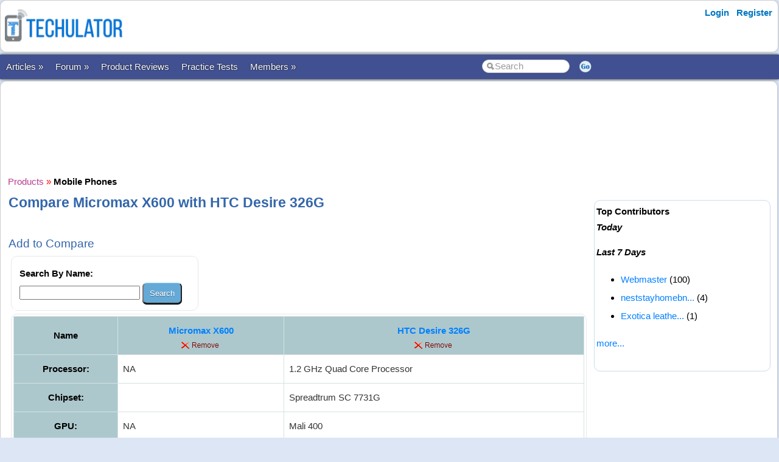

--- FILE ---
content_type: text/html; charset=utf-8
request_url: https://www.techulator.com/products/1030-1708-Compare-Micromax-X600-with-HTC-Desire-326G.aspx
body_size: 27125
content:


<!DOCTYPE html PUBLIC "-//W3C//DTD XHTML 1.0 Transitional//EN" "https://www.w3.org/TR/xhtml1/DTD/xhtml1-transitional.dtd">

<html xmlns="https://www.w3.org/1999/xhtml" >

<head id="Head1"><meta http-equiv="Content-Type" content="text/html; charset=utf-8" /><meta name="viewport" content="width=device-width, initial-scale=1" /><link href="/css/styles3.css" rel="stylesheet" type="text/css" /><link rel="shortcut icon" href="/images/favicon.ico">
<meta property="og:image" content="https://www.techulator.com/images/techulator.jpg" />
<meta property="og:title" content="" />
<meta property="og:site_name" content="Techulator.com" />
<!-- Google Tag Manager -->
<script>(function(w,d,s,l,i){w[l]=w[l]||[];w[l].push({'gtm.start':
new Date().getTime(),event:'gtm.js'});var f=d.getElementsByTagName(s)[0],
j=d.createElement(s),dl=l!='dataLayer'?'&l='+l:'';j.async=true;j.src=
'https://www.googletagmanager.com/gtm.js?id='+i+dl;f.parentNode.insertBefore(j,f);
})(window,document,'script','dataLayer','GTM-W7MQ298');</script>
<!-- End Google Tag Manager -->
<meta name="publicationmedia-verification" content="f97d971b-7d52-4f38-8f82-3d637efa284a">

<script data-ad-client="ca-pub-1145424108044994" async src="https://pagead2.googlesyndication.com/pagead/js/adsbygoogle.js"></script>
<link rel="canonical" href="https://www.techulator.com/products/1030-1708-Compare-Micromax-X600-with-HTC-Desire-326G.aspx" />
<meta property="og:url" content="https://www.techulator.com/products/1030-1708-Compare-Micromax-X600-with-HTC-Desire-326G.aspx" />
<meta property="article:publisher" content="https://www.facebook.com/TechulatorMedia" />
<title>
	Compare Micromax X600 with HTC Desire 326G
</title></head>

<body>


<!-- Google Tag Manager (noscript) -->
<noscript><iframe src="https://www.googletagmanager.com/ns.html?id=GTM-W7MQ298"
height="0" width="0" style="display:none;visibility:hidden"></iframe></noscript>
<!-- End Google Tag Manager (noscript) -->


<form method="post" action="./CompareOne2One.aspx?ProductId1=1030&amp;ProductId2=1708" id="form1">
<div class="aspNetHidden">
<input type="hidden" name="__VIEWSTATE" id="__VIEWSTATE" value="/wEPDwUKMTAyOTQxNjQ0NA9kFgJmD2QWAgIBD2QWAmYPFgIeB1Zpc2libGVoZGTU8Urdy/GupT0P8SvnboLSFoBhGWPLspGDv+RfXZb7wg==" />
</div>

<div class="aspNetHidden">

	<input type="hidden" name="__VIEWSTATEGENERATOR" id="__VIEWSTATEGENERATOR" value="042E9E44" />
	<input type="hidden" name="__EVENTTARGET" id="__EVENTTARGET" value="" />
	<input type="hidden" name="__EVENTARGUMENT" id="__EVENTARGUMENT" value="" />
</div>
<div id="container" style="width: 100%">
    
    
    
    <!-- Header starts here -->
    <div id="header" style="width: 99%">
        <div class="logo"><a href='https://www.techulator.com' title='Software and Gadget reviews'><img src='/images/Techulator-Logo-Software-and-Gadget-Reviews.png' border='0' alt='Software and Gadget reviews' width='200'></a></div>

        <div class="headerAd">
            


        </div>

        <div class="loginLinks">
            <div id="login">
                <nav><ul><li id="signup"><a href="/account/Login.aspx?ReturnUrl=%2fproducts%2fCompareOne2One.aspx%3fProductId1%3d1030%26ProductId2%3d1708">Login</a></li> <li id="signup"><a href="/members/Register.aspx">Register</a></li></ul></nav>    
            </div>
        </div>
        
        <div class="loginLinks"></div>
        <div class="clearing">&nbsp;</div>
        
    </div> <!-- header End-->

    <div id="menuBar">
        <div id="mainMenu">
            <center>
            

                <ul>
                <li><a id='NoLink'>Articles &raquo;</a><ul><li><a href='/resources/'>All Articles</a></li><li><a href='/resources/Category5047-Android-Phones.aspx'>Android Devices</a></li><li><a href='/topics/google-adsense'>AdSense Tips</a></li><li><a href='/topics/blogging-tips'>Blogging Tips</a></li><li><a href='/resources/PostResource.aspx'>Submit Article</a></li></li></ul><li><a id='NoLink'>Forum &raquo;</a><ul><li><a href='/forum/'>Discussion Forums</a></li><li><a href='/experts/'>Ask Experts</a></li><li><a href='/forum/ForumType-2-Announcements.aspx'>Announcements</a></li><li><a href='/forum/ForumType-3-About-Techulatorcom.aspx'>About Techulator.com</a></li><li><a href='/forum/PostForum.aspx'>Start Thread</a></li></li></ul><li><a href='/products/'>Product Reviews</a></li><li><a href='/practicetests/'>Practice Tests</a></li><li><a id='NoLink'>Members &raquo;</a><ul><li><a href='/forum/3759-On-going-Awards-Rewards-in-Techulator.aspx'>Reward Programs</a></li><li><a href='/social/' rel="nofollow">Social</a></li><li><a href='/help/'>Help</a></li><li><a href='/newposts/'>New Posts</a></li></li></ul></li></ul>
        
                </ul>
                <table>
                <tr>
                <td>
                    <input name="txtSearch" id="txtSearch" type="text" class="search" onfocus="if(this.value==this.defaultValue)this.value='';" onblur="if(this.value=='')this.value=this.defaultValue;"  value="Search" onkeypress="return OpenSearchKey(event);" /> 
                </td>
                <td>
                    <a href="javascript:OpenSearch();"><img src="/images/style3/serchgo.png" class="searchgo" /></a>
                </td>
                </tr>
                </table>
           
            </center>
        </div> <!-- Menu1 -->


        <!---secondary menu starts here-->
        
        <!---secondary menu ends-->
    </div> <!-- menuBar -->

    <div id="main_content" style="width: 99.7%"> <!--- main_content start -->
            


            <div id="content_container" style="margin-right: -320px">
                <div id="content_center" style="margin-right: 310px">             <!---center content -->
                    <br /><div id="advertisement"><center><script async src="https://pagead2.googlesyndication.com/pagead/js/adsbygoogle.js"></script>
<!-- Techulator 728x90 -->
<ins class="adsbygoogle"
     style="display:inline-block;width:728px;height:90px"
     data-ad-client="ca-pub-1145424108044994"
     data-ad-slot="3515457650"></ins>
<script>
     (adsbygoogle = window.adsbygoogle || []).push({});
</script></center></div>
                    <br />
                    
    <a href='/products/' title='Product reviews'><font face='Courier New' color='#B93B8F'>Products</font></a> <font color='red'>»</font> <a href='/products/Mobile-Phones-reviews-31.aspx' title='Mobile Phones reviews'><font face='Courier New' color='#7E587E'><b>Mobile Phones</B></font></a>
<br />
<h1>Compare Micromax X600 with HTC Desire 326G</h1>
<br />
    <h3>Add to Compare</h3>
    <div id="ContentPlaceHolder1_CompareProducts1_pnlSearch" onkeypress="javascript:return WebForm_FireDefaultButton(event, &#39;ContentPlaceHolder1_CompareProducts1_btnSearch&#39;)">
	

        <div class="roundedBlock" style="border:solid 1px #E8E8E8; width:300px">
        <table cellpadding='0' cellspacing='10' bgcolor='white'>
            <tr>
                <td><b>Search By Name:</b>
                <br />
                <input name="ctl00$ContentPlaceHolder1$CompareProducts1$txtSearch" type="text" maxlength="20" size="20" id="ContentPlaceHolder1_CompareProducts1_txtSearch" />
                <input type="submit" name="ctl00$ContentPlaceHolder1$CompareProducts1$btnSearch" value="Search" id="ContentPlaceHolder1_CompareProducts1_btnSearch" /></td>
            </tr>
            
        </table>
        </div>

    
</div>

    <div class="roundedBlock" style="border:solid 1px #E8E8E8">
        <table class='resourceBar' cellpadding='6' cellspacing='1'><tr bgcolor='white'><th><b>Name</b></th><th valign='top'><b><font size='3'><a href='/products/mobile-phone-reviews/1030-micromax-x600'>Micromax X600</a></font></b><br><a href='/products/compareone2one.aspx?productid1=1030&productid2=1708&RemoveId=1030'><img src='/images/general/remove.png' /></a></th><th valign='top'><b><font size='3'><a href='/products/mobile-phone-reviews/1708-htc-desire-326g'>HTC Desire 326G</a></font></b><br><a href='/products/compareone2one.aspx?productid1=1030&productid2=1708&RemoveId=1708'><img src='/images/general/remove.png' /></a></th></tr><tr bgcolor='white'><th valign='top' bgcolor='gainsboro'><b>Processor: </b></th><td valign='top'>NA</td><td valign='top'>1.2 GHz Quad Core Processor</td></tr><tr bgcolor='white'><th valign='top' bgcolor='gainsboro'><b>Chipset: </b></th><td valign='top'></td><td valign='top'>Spreadtrum SC 7731G</td></tr><tr bgcolor='white'><th valign='top' bgcolor='gainsboro'><b>GPU: </b></th><td valign='top'>NA</td><td valign='top'>Mali 400</td></tr><tr bgcolor='white'><th valign='top' bgcolor='gainsboro'><b>Operating System: </b></th><td valign='top'>Other</td><td valign='top'>Android</td></tr><tr bgcolor='white'><th valign='top' bgcolor='gainsboro'><b>Operating System Version: </b></th><td valign='top'>NA</td><td valign='top'>Android v4.4.2 KitKat</td></tr><tr bgcolor='white'><th valign='top' bgcolor='gainsboro'><b>Sensors: </b></th><td valign='top'>Accelerometer, proximity, compass</td><td valign='top'>Accelerometer, proximity, Light</td></tr><tr bgcolor='white'><th valign='top' bgcolor='gainsboro'><b>Series Name: </b></th><td valign='top'>X600</td><td valign='top'>Desire</td></tr><tr bgcolor='white'><th valign='top' bgcolor='gainsboro'><b>Manufacturer: </b></th><td valign='top'>Micromax</td><td valign='top'>HTC</td></tr><tr bgcolor='white'><th valign='top' bgcolor='gainsboro'><b>Dimensions: </b></th><td valign='top'>113 x 56 x 12.7 mm</td><td valign='top'>139.7 x 69.6 x 9.7 mm</td></tr><tr bgcolor='white'><th valign='top' bgcolor='gainsboro'><b>Weight: </b></th><td valign='top'>110 gms</td><td valign='top'>146 gm</td></tr><tr bgcolor='white'><th valign='top' bgcolor='gainsboro'><b>Camera Type: </b></th><td valign='top'>Back Camera</td><td valign='top'>Dual Camera</td></tr><tr bgcolor='white'><th valign='top' bgcolor='gainsboro'><b>Front Camera: </b></th><td valign='top'>N/A</td><td valign='top'>2 MP</td></tr><tr bgcolor='white'><th valign='top' bgcolor='gainsboro'><b>Back Camera: </b></th><td valign='top'>2 MP</td><td valign='top'>8 MP</td></tr><tr bgcolor='white'><th valign='top' bgcolor='gainsboro'><b>Camera features: </b></th><td valign='top'>NA</td><td valign='top'>LED flash, Back-illuminated sensor (BSI), Face detection, Geo tagging, High Dynamic Range mode (HDR), Touch to focus</td></tr><tr bgcolor='white'><th valign='top' bgcolor='gainsboro'><b>Video Camera features: </b></th><td valign='top'>NA</td><td valign='top'>Full HD recording @ 30 FPS</td></tr><tr bgcolor='white'><th valign='top' bgcolor='gainsboro'><b>RAM: </b></th><td valign='top'>Default</td><td valign='top'>1 GB</td></tr><tr bgcolor='white'><th valign='top' bgcolor='gainsboro'><b>External Memory: </b></th><td valign='top'>microSD, up to 4GB</td><td valign='top'>Up to 32GB expandable MicroSD memory</td></tr><tr bgcolor='white'><th valign='top' bgcolor='gainsboro'><b>Internal Storage: </b></th><td valign='top'>Default</td><td valign='top'>8 GB</td></tr><tr bgcolor='white'><th valign='top' bgcolor='gainsboro'><b>Screen Size: </b></th><td valign='top'>3.6"</td><td valign='top'>4.5 inches</td></tr><tr bgcolor='white'><th valign='top' bgcolor='gainsboro'><b>Ports: </b></th><td valign='top'>NA</td><td valign='top'>microUSB 2.0, 3.5mm audio jack</td></tr><tr bgcolor='white'><th valign='top' bgcolor='gainsboro'><b>Display: </b></th><td valign='top'>1600x1200 pixels</td><td valign='top'>TFT, 854 x 480 pixels, 218 ppi</td></tr><tr bgcolor='white'><th valign='top' bgcolor='gainsboro'><b>Battery Type: </b></th><td valign='top'>Li-Ion 1100 mAh</td><td valign='top'>Standard Li-ion 2000 mAh battery</td></tr><tr bgcolor='white'><th valign='top' bgcolor='gainsboro'><b>Battery (Talk Time): </b></th><td valign='top'>Up to 5 hrs</td><td valign='top'>Up to 20 hours (2G) / Up to 11 hours (3G)</td></tr><tr bgcolor='white'><th valign='top' bgcolor='gainsboro'><b>Battery (Standby Time): </b></th><td valign='top'>Up to 192 hrs</td><td valign='top'>Up to 524 hours (2G) / Up to 386 hours (3G)</td></tr><tr bgcolor='white'><th valign='top' bgcolor='gainsboro'><b>Audio: </b></th><td valign='top'>Basic model</td><td valign='top'>MP3, WAV, WMA, eAAC+</td></tr><tr bgcolor='white'><th valign='top' bgcolor='gainsboro'><b>Video: </b></th><td valign='top'>Basic model</td><td valign='top'>MP4, H.264, H.263, WMV</td></tr><tr bgcolor='white'><th valign='top' bgcolor='gainsboro'><b>Accessories: </b></th><td valign='top'>Handset, Battery, Charger, Earphone, User Manual, Warranty Card</td><td valign='top'>Handset, Battery, Charger, Earphone, USB Cable, User Manual, Warranty Card</td></tr><tr bgcolor='white'><th valign='top' bgcolor='gainsboro'><b>GPRS: </b></th><td valign='top'>Yes</td><td valign='top'>Yes</td></tr><tr bgcolor='white'><th valign='top' bgcolor='gainsboro'><b>Connectivity: </b></th><td valign='top'>802.11 b/g/n</td><td valign='top'>microUSB v2.0, Wi-Fi 802.11 b/g/n, Wi-Fi Hotspot, Bluetooth v4.0</td></tr><tr bgcolor='white'><th valign='top' bgcolor='gainsboro'><b>Network: </b></th><td valign='top'>GSM 850 / 900 / 1800 / 1900</td><td valign='top'>2G Network: GSM 850 / 900 / 1800 / 1900, 3G Network: UMTS 900 / 2100</td></tr><tr bgcolor='white'><th valign='top' bgcolor='gainsboro'><b>Bluetooth: </b></th><td valign='top'>Yes</td><td valign='top'>Bluetooth v4.0</td></tr><tr bgcolor='white'><th valign='top' bgcolor='gainsboro'><b>Announced/Launched Date: </b></th><td valign='top'>NA</td><td valign='top'>June 2015</td></tr><tr bgcolor='white'><th valign='top' bgcolor='gainsboro'><b>Available Colors: </b></th><td valign='top'>Black, Grey, White</td><td valign='top'>White Birch, Black Onyx</td></tr><tr bgcolor='white'><th valign='top' bgcolor='gainsboro'><b>Built-in Apps: </b></th><td valign='top'>NA</td><td valign='top'>Google Play, Google Search, Google Maps, Google Calendar, Gmail, Youtube</td></tr><tr bgcolor='white'><td colspan='38'><script async src="https://pagead2.googlesyndication.com/pagead/js/adsbygoogle.js"></script>
<!-- Techulator Horizontal Link Ads -->
<ins class="adsbygoogle"
     style="display:block"
     data-ad-client="ca-pub-1145424108044994"
     data-ad-slot="6414767949"
     data-ad-format="link"
     data-full-width-responsive="true"></ins>
<script>
     (adsbygoogle = window.adsbygoogle || []).push({});
</script></td></tr><tr bgcolor='white'><th valign='top' bgcolor='gainsboro'><b>SIM Slots: </b></th><td valign='top'>Single SIM</td><td valign='top'>Dual SIM</td></tr><tr bgcolor='white'><th valign='top' bgcolor='gainsboro'><b>SIM Card Type: </b></th><td valign='top'>Regular SIM</td><td valign='top'>Micro SIM</td></tr><tr bgcolor='white'><th valign='top' bgcolor='gainsboro'><b>Price Range: </b></th><td valign='top'>Less than US$100</td><td valign='top'>Less than US$100</td></tr><tr bgcolor='white'><th valign='top' bgcolor='gainsboro'><b>Category: </b></th><td valign='top'>Basic Phone</td><td valign='top'>Basic Phone</td></tr><tr bgcolor='white'><th valign='top' bgcolor='gainsboro'><b>Sensors: Accelerometer: </b></th><td valign='top'></td><td valign='top'>Yes</td></tr><tr bgcolor='white'><th valign='top' bgcolor='gainsboro'><b>Sensors: Gyroscope: </b></th><td valign='top'></td><td valign='top'>No</td></tr><tr bgcolor='white'><th valign='top' bgcolor='gainsboro'><b>Sensors: GPS: </b></th><td valign='top'></td><td valign='top'>Yes</td></tr><tr bgcolor='white'><th valign='top' bgcolor='gainsboro'><b>Sensors: Compass: </b></th><td valign='top'></td><td valign='top'>No</td></tr><tr bgcolor='white'><th valign='top' bgcolor='gainsboro'><b>Sensors: Barometer: </b></th><td valign='top'></td><td valign='top'>No</td></tr><tr bgcolor='white'><td valign='top' bgcolor='white'></td><td><font color='brown'>Read <a href='/reviews/1030-20-Micromax-X600.aspx' title='Micromax X600 reviews'>Micromax X600 reviews</a>.</font></td><td><font color='brown'>Read <a href='/reviews/1708-20-HTC-Desire-326G.aspx' title='HTC Desire 326G reviews'>HTC Desire 326G reviews</a>.</font></td></tr><tr bgcolor='white'><td colspan='38'><script async src="https://pagead2.googlesyndication.com/pagead/js/adsbygoogle.js"></script>
<!-- Techulator 728x90 -->
<ins class="adsbygoogle"
     style="display:inline-block;width:728px;height:90px"
     data-ad-client="ca-pub-1145424108044994"
     data-ad-slot="3515457650"></ins>
<script>
     (adsbygoogle = window.adsbygoogle || []).push({});
</script></td></tr><tr bgcolor='white'><td valign='middle'></td><td valign='top'><b>Compare <a href='/products/mobile-phone-reviews/1030-micromax-x600'>Micromax X600</a>: </b><br><li><a href='/products/949-1030-Compare-Apple-iPhone-5-with-Micromax-X600.aspx'>Apple iPhone 5</a></li><li><a href='/products/845-1030-Compare-Karbonn-Smart-Tab-1-with-Micromax-X600.aspx'>Karbonn Smart Tab 1</a></li><li><a href='/products/939-1030-Compare-Samsung-Champ-Duos-with-Micromax-X600.aspx'>Samsung Champ Duos</a></li><li><a href='/products/893-1030-Compare-Nokia-Lumia-900-with-Micromax-X600.aspx'>Nokia Lumia 900</a></li><li><a href='/products/964-1030-Compare-Nokia-Asha-309-with-Micromax-X600.aspx'>Nokia Asha 309</a></li><li><a href='/products/871-1030-Compare-Nokia-C7-with-Micromax-X600.aspx'>Nokia C7</a></li><li><a href='/products/887-1030-Compare-Nokia-E7-with-Micromax-X600.aspx'>Nokia E7</a></li><li><a href='/products/974-1030-Compare-Nokia-Asha-308-with-Micromax-X600.aspx'>Nokia Asha 308</a></li><li><a href='/products/975-1030-Compare-Nokia-Asha-311-with-Micromax-X600.aspx'>Nokia Asha 311</a></li><li><a href='/products/976-1030-Compare-Samsung-Galaxy-Chat-with-Micromax-X600.aspx'>Samsung Galaxy Chat</a></li><li><a href='/products/1023-1030-Compare-Nokia-X7-00-with-Micromax-X600.aspx'>Nokia X7-00</a></li><li><a href='/products/860-1030-Compare-Spice-Mi-270-mobile-with-Micromax-X600.aspx'>Spice Mi-270 mobile</a></li><li><a href='/products/986-1030-Compare-Nokia-109-Mobile-with-Micromax-X600.aspx'>Nokia 109 Mobile</a></li><li><a href='/products/1030-1038-Compare-Micromax-X600-with-LG-T375.aspx'>LG T375</a></li><li><a href='/products/1030-1041-Compare-Micromax-X600-with-Samsung-Champ-Neo-DUOS.aspx'>Samsung Champ Neo DUOS</a></li><li><a href='/products/945-1030-Compare-LG-Optimus-L7-with-Micromax-X600.aspx'>LG Optimus L7</a></li><li><a href='/products/1030-1250-Compare-Micromax-X600-with-Acer-Liquid-Z2.aspx'>Acer Liquid Z2</a></li><li><a href='/products/1030-1243-Compare-Micromax-X600-with-Karbonn-S1-Titanium.aspx'>Karbonn S1 Titanium</a></li><li><a href='/products/1030-1279-Compare-Micromax-X600-with-Alcatel-One-Touch-Snap-LTE.aspx'>Alcatel One Touch Snap LTE</a></li><li><a href='/products/1030-1349-Compare-Micromax-X600-with-Nokia-105.aspx'>Nokia 105</a></li><li><a href='/products/1030-1406-Compare-Micromax-X600-with-K-Touch-M10.aspx'>K-Touch M10</a></li><li><a href='/products/1030-1388-Compare-Micromax-X600-with-Nokia-206-Dual-SIM.aspx'>Nokia 206 Dual SIM</a></li><li><a href='/products/1030-1397-Compare-Micromax-X600-with-Nokia-Asha-210.aspx'>Nokia Asha 210</a></li><li><a href='/products/1030-1286-Compare-Micromax-X600-with-Samsung-Rex-90-S5292.aspx'>Samsung Rex 90 S5292</a></li><li><a href='/products/820-1030-Compare-Nokia-808-Pureview-Smartphone-with-Micromax-X600.aspx'>Nokia 808 Pureview Smartphone</a></li></td><td valign='top'><b>Compare <a href='/products/mobile-phone-reviews/1708-htc-desire-326g'>HTC Desire 326G</a>: </b><br><li><a href='/products/949-1708-Compare-Apple-iPhone-5-with-HTC-Desire-326G.aspx'>Apple iPhone 5</a></li><li><a href='/products/845-1708-Compare-Karbonn-Smart-Tab-1-with-HTC-Desire-326G.aspx'>Karbonn Smart Tab 1</a></li><li><a href='/products/939-1708-Compare-Samsung-Champ-Duos-with-HTC-Desire-326G.aspx'>Samsung Champ Duos</a></li><li><a href='/products/893-1708-Compare-Nokia-Lumia-900-with-HTC-Desire-326G.aspx'>Nokia Lumia 900</a></li><li><a href='/products/964-1708-Compare-Nokia-Asha-309-with-HTC-Desire-326G.aspx'>Nokia Asha 309</a></li><li><a href='/products/871-1708-Compare-Nokia-C7-with-HTC-Desire-326G.aspx'>Nokia C7</a></li><li><a href='/products/887-1708-Compare-Nokia-E7-with-HTC-Desire-326G.aspx'>Nokia E7</a></li><li><a href='/products/974-1708-Compare-Nokia-Asha-308-with-HTC-Desire-326G.aspx'>Nokia Asha 308</a></li><li><a href='/products/975-1708-Compare-Nokia-Asha-311-with-HTC-Desire-326G.aspx'>Nokia Asha 311</a></li><li><a href='/products/976-1708-Compare-Samsung-Galaxy-Chat-with-HTC-Desire-326G.aspx'>Samsung Galaxy Chat</a></li><li><a href='/products/1023-1708-Compare-Nokia-X7-00-with-HTC-Desire-326G.aspx'>Nokia X7-00</a></li><li><a href='/products/860-1708-Compare-Spice-Mi-270-mobile-with-HTC-Desire-326G.aspx'>Spice Mi-270 mobile</a></li><li><a href='/products/1030-1708-Compare-Micromax-X600-with-HTC-Desire-326G.aspx'>Micromax X600</a></li><li><a href='/products/986-1708-Compare-Nokia-109-Mobile-with-HTC-Desire-326G.aspx'>Nokia 109 Mobile</a></li><li><a href='/products/1038-1708-Compare-LG-T375-with-HTC-Desire-326G.aspx'>LG T375</a></li><li><a href='/products/1041-1708-Compare-Samsung-Champ-Neo-DUOS-with-HTC-Desire-326G.aspx'>Samsung Champ Neo DUOS</a></li><li><a href='/products/945-1708-Compare-LG-Optimus-L7-with-HTC-Desire-326G.aspx'>LG Optimus L7</a></li><li><a href='/products/1250-1708-Compare-Acer-Liquid-Z2-with-HTC-Desire-326G.aspx'>Acer Liquid Z2</a></li><li><a href='/products/1243-1708-Compare-Karbonn-S1-Titanium-with-HTC-Desire-326G.aspx'>Karbonn S1 Titanium</a></li><li><a href='/products/1279-1708-Compare-Alcatel-One-Touch-Snap-LTE-with-HTC-Desire-326G.aspx'>Alcatel One Touch Snap LTE</a></li><li><a href='/products/1349-1708-Compare-Nokia-105-with-HTC-Desire-326G.aspx'>Nokia 105</a></li><li><a href='/products/1406-1708-Compare-K-Touch-M10-with-HTC-Desire-326G.aspx'>K-Touch M10</a></li><li><a href='/products/1388-1708-Compare-Nokia-206-Dual-SIM-with-HTC-Desire-326G.aspx'>Nokia 206 Dual SIM</a></li><li><a href='/products/1397-1708-Compare-Nokia-Asha-210-with-HTC-Desire-326G.aspx'>Nokia Asha 210</a></li><li><a href='/products/1286-1708-Compare-Samsung-Rex-90-S5292-with-HTC-Desire-326G.aspx'>Samsung Rex 90 S5292</a></li></td></tr></table>
    </div>
<br />
<h3>Go to <a href='/products/Mobile-Phones-reviews-31.aspx' title='Mobile Phones reviews.'>Mobile Phones</a></h3>



                    <br /><center><div style='width:730px'></div></center><br />

                </div>  <!--- center content end -->
            </div>

            
            <!---rightbar--><div id="content_rightbar" style="visibility:visible;width:300px;"><div class="roundedBlock" style="padding:0px 0px 0px 0px; border:solid 0px WHITE;" ><iframe src="https://www.facebook.com/plugins/likebox.php?href=http%3A%2F%2Fwww.facebook.com%2Fpages%2FTechulator%2F136759953116470&amp;width=300&amp;colorscheme=light&amp;show_faces=true&amp;border_color&amp;stream=false&amp;header=false&amp;height=180" scrolling="no" frameborder="0" style="border:none; overflow:hidden; width:300px; height:185px;" allowTransparency="true"></iframe></div><div class="roundedBlock" style="border:solid 1px #caddea;" ><b><font face='Arial' color='black'>Top Contributors</font></b><BR><I style='line-height:150%'><B>Today</B></I><ul class='activeList'></ul><I><B>Last 7 Days</B></I><ul class='activeList'><LI class='compact'><a href='/member/agentankit.aspx'>Webmaster</a> (100)</li><LI class='compact'><a href='/member/neststayhomepg.aspx'> neststayhomebn...</a> (4)</li><LI class='compact'><a href='/member/Exoticaleathers.aspx'>Exotica  leathe...</a> (1)</li></ul><a href='/members/TopPerformers.aspx'><font size=1>more...</font></a><br /><br /></div></div><!---rightbar ends-->
            

            <div class="clearing">&nbsp;</div>
    </div> <!--- main_content end -->


    <!---FOOTER starts here-->
    <div id="footer_bg"><!---FOOTER first section starts here-->
        <div id="footer_menudiv">
            <div id="footer_menu"> 
                
                <span class="footer_linkallfoot"><a href="/general/AboutUs.aspx">About Us</a></span>&nbsp;&nbsp;&nbsp;
                <span class="footer_linkallfoot"><a href="/general/ContactUs.aspx">Contact Us</a></span>&nbsp;&nbsp;&nbsp;
                <span class="footer_linkallfoot"><a href="/general/Copyrights.aspx">Copyright</a></span>&nbsp;&nbsp;&nbsp;
                <span class="footer_linkallfoot"><a href="/general/PrivacyPolicy.aspx">Privacy Policy</a></span>&nbsp;&nbsp;&nbsp;
                <span class="footer_linkallfoot"><a href="/general/TermsOfUse.aspx">Terms Of Use</a></span>&nbsp;&nbsp;&nbsp;
                <span class="footer_linkallfoot"><a href="/pages/trademarks">Trademark Disclaimer</a></span>&nbsp;&nbsp;&nbsp;<span class="footer_linkallfoot"><a href="/pages/advertise">Advertise</a></span>&nbsp;&nbsp;&nbsp;
            </div>
        </div>
    </div><!---FOOTER firts section ends here-->

    <div id="footer2nd_bg"><!---FOOTER second section starts here-->
        <div id="footer2nd_menudiv">
            <div id="footer2nd_menu"><a href="/resources/Category5047-Android-Phones.aspx">Android Devices</a> | <a href="/topics/google-adSense">Adsense Tips</a> | <a href="/topics/blogging-tips">Blogging Tips</a>|  <a href="/practicetests/">Microsoft Certifications</a></div>
        </div>
    </div><!---FOOTER second section ends here-->
    <!---FOOTER ends-->

</div> <!-- container -->

    
<script type="text/javascript">
//<![CDATA[
var theForm = document.forms['form1'];
if (!theForm) {
    theForm = document.form1;
}
function __doPostBack(eventTarget, eventArgument) {
    if (!theForm.onsubmit || (theForm.onsubmit() != false)) {
        theForm.__EVENTTARGET.value = eventTarget;
        theForm.__EVENTARGUMENT.value = eventArgument;
        theForm.submit();
    }
}
//]]>
</script>


<script src="/WebResource.axd?d=ZpFTObYF2xPPbwcLxlIyk4W3G-NU3fCuPck1yjhmOaB-iBPgGz2tymx3cXIe46P8sGsb_OsUS1K13nJLydw3W8gLjj0X0TJTymwpWqfJRcw1&amp;t=637814851746327080" type="text/javascript"></script>
</form>
    
    <br />
    
        
    <script src="/js/jquery.js"></script>
    <script src="/scripts/SpiderScripts.js"></script>
        
    -






 
<div id="fb-root"></div>
<script>    (function (d, s, id) {
        var js, fjs = d.getElementsByTagName(s)[0];
        if (d.getElementById(id)) return;
        js = d.createElement(s); js.id = id;
        js.src = "//connect.facebook.net/en_US/sdk.js#xfbml=1&version=v2.3&appId=211956038847988";
        fjs.parentNode.insertBefore(js, fjs);
    } (document, 'script', 'facebook-jssdk'));</script>
    

<div itemid="#organisation" itemprop="publisher" itemscope itemtype="https://schema.org/Organization">
    <div itemprop="logo" itemscope itemtype="https://schema.org/ImageObject">
        <meta itemprop="url" content="https://www.techulator.com/images/logo.png">
    </div>
    <meta itemprop="url" content="https://www.techulator.com" />
    <meta itemprop="name" content="Techulator" />
</div>



</body>
</html>


--- FILE ---
content_type: text/html; charset=utf-8
request_url: https://www.google.com/recaptcha/api2/aframe
body_size: 268
content:
<!DOCTYPE HTML><html><head><meta http-equiv="content-type" content="text/html; charset=UTF-8"></head><body><script nonce="olgxHqABvuDZ8WUUFHp--Q">/** Anti-fraud and anti-abuse applications only. See google.com/recaptcha */ try{var clients={'sodar':'https://pagead2.googlesyndication.com/pagead/sodar?'};window.addEventListener("message",function(a){try{if(a.source===window.parent){var b=JSON.parse(a.data);var c=clients[b['id']];if(c){var d=document.createElement('img');d.src=c+b['params']+'&rc='+(localStorage.getItem("rc::a")?sessionStorage.getItem("rc::b"):"");window.document.body.appendChild(d);sessionStorage.setItem("rc::e",parseInt(sessionStorage.getItem("rc::e")||0)+1);localStorage.setItem("rc::h",'1764557539175');}}}catch(b){}});window.parent.postMessage("_grecaptcha_ready", "*");}catch(b){}</script></body></html>

--- FILE ---
content_type: text/plain
request_url: https://www.google-analytics.com/j/collect?v=1&_v=j102&a=1946066420&t=pageview&_s=1&dl=https%3A%2F%2Fwww.techulator.com%2Fproducts%2F1030-1708-Compare-Micromax-X600-with-HTC-Desire-326G.aspx&ul=en-us%40posix&dt=Compare%20Micromax%20X600%20with%20HTC%20Desire%20326G&sr=1280x720&vp=1280x720&_u=YEBAAEABAAAAACAAI~&jid=1729084621&gjid=1945280205&cid=1933655587.1764557538&tid=UA-4428394-62&_gid=2050627019.1764557538&_r=1&_slc=1&gtm=45He5bi1n81W7MQ298za200&gcd=13l3l3l3l1l1&dma=0&tag_exp=103116026~103200004~104527907~104528500~104684208~104684211~105391252~115583767~115616985~115938465~115938468~116184927~116184929~116217636~116217638&z=448705451
body_size: -451
content:
2,cG-H1KB3ERQNW